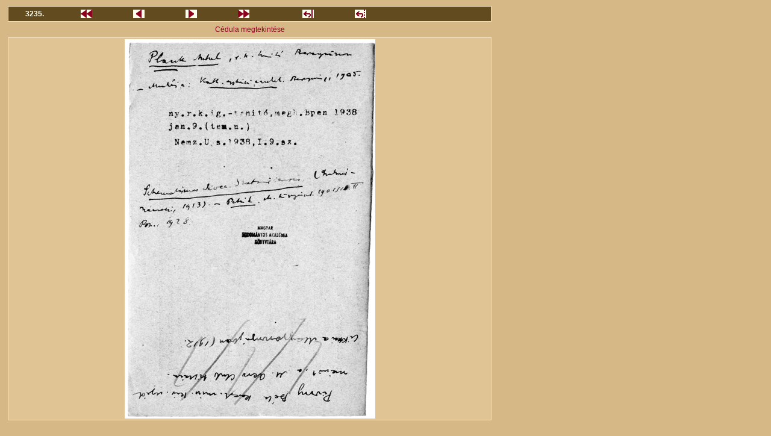

--- FILE ---
content_type: text/html; charset=UTF-8
request_url: http://gulyaspal.mtak.hu/pic.php?mode=1&id=3235
body_size: 1010
content:
<html>

<head>
	<title>Gulyás Pál: Magyar írók élete és munkái. Cédulatár</title>
	<link rel="stylesheet" href="style.css">	
</head>
<SCRIPT language="JavaScript"><!--
function Check()
{
	if (( document.comment.text.value == "" ) || ( document.comment.text.value == "Még nincs jegyzet." )) {
        	alert( "Kérem töltse ki a jegyzet mezőt!" );
                document.comment.text.focus();
                return false;
	}
}
//--></SCRIPT>
<body>
<meta http-equiv="Content-Type" content="text/html; charset=iso-8859-2">
<form action='mod.php' enctype='multipart/form-data' method='GET' name='comment' target='_self' onSubmit="return Check( this );">
<table cellpadding=0 cellspacing=0 width=810>
<tr>
<td width="5"><img src="spacers/w5h10.gif" width="5" height="10" class="spacer"></td>
<td width="87"><img src="spacers/w87h10.gif" width="87" height="10" class="spacer"></td>
<td width="87"><img src="spacers/w87h10.gif" width="87" height="10" class="spacer"></td>
<td width="87"><img src="spacers/w87h10.gif" width="87" height="10" class="spacer"></td>
<td width="87"><img src="spacers/w87h10.gif" width="87" height="10" class="spacer"></td>
<td width="87"><img src="spacers/w87h10.gif" width="87" height="10" class="spacer"></td>
<td width="20"><img src="spacers/w20h10.gif" width="20" height="10" class="spacer"></td>
<td width="87"><img src="spacers/w87h10.gif" width="87" height="10" class="spacer"></td>
<td width="87"><img src="spacers/w87h10.gif" width="87" height="10" class="spacer"></td>
<td width="87"><img src="spacers/w87h10.gif" width="87" height="10" class="spacer"></td>
<td width="87"><img src="spacers/w87h10.gif" width="87" height="10" class="spacer"></td>
<td width="5"><img src="spacers/w5h10.gif" width="5" height="10" class="spacer"></td>
</tr>
<tr>
<td><img src="spacers/w5h26.gif" width="5" height="26" class="spacer"></td>
<td class="b3uld"><p class="slnum">3235.</p></td>
<td class="b3ud"><a href="pic.php?mode=1&id=3225" target="_self"><img src="icon/qleft.gif" border="0" height="14" alt="Gyorslapozás visszafele"><br></a></td>
<td class="b3ud"><a href="pic.php?mode=1&id=3234" target="_self"><img src="icon/left.gif" border="0" height="14" alt="El&#337;z&#337; cédula megtekintése"><br></a></td>
<td class="b3ud"><a href="pic.php?mode=1&id=3236" target="_self"><img src="icon/right.gif" border="0" height="14" alt="K�vetkez&#337; cédula megtekintése"><br></a></td>
<td class="b3ud"><a href="pic.php?mode=1&id=3245" target="_self"><img src="icon/qright.gif" border="0" height="14" alt="Gyorslapozás el&#337;re"><br></a></td>
<td class="b3ud">&nbsp;</td>
<td class="b3ud"><a href="main.php?id=3235&irany=0" target="main"><img src="icon/sum.gif" border="0" height="14" alt="Vissza az Összesített listára"><br></a></td>
<td class="b3ud"><a href="main.php?id=3235&irany=2" target="main"><img src="icon/detail.gif" border="0" height="14" alt="Vissza a részletes listára"><br></a></td>
<td class="b3ud">&nbsp;</td>
<td class="b3urd">&nbsp;</td>
<td rowspan="4"></td>
</tr>
<tr>
<td><img src="spacers/w5h26.gif" width="5" height="26" class="spacer"></td>
<td colspan="10"><p>Cédula megtekintése</td>
</tr>
<tr>
<td><img src="spacers/w5h250.gif" width="5" height="250" class="spacer"></td>
<td rowspan="3" colspan="10" class="b1" valign="top"><IMG src='pic/small/306a/306as0274.jpg' width='416' height='630' border='0' name='small' alt='Cédula megtekintése teljes méretben'></td>
</tr>
<tr>
<td><img src="spacers/w5h26.gif" width="5" height="26" class="spacer"></td>
</tr>
<tr>
<td height="*"></td>
</tr>
<tr>
<td><img src="spacers/w5h10.gif" width="5" height="10" class="spacer"></td>
<td colspan="5"></td>
<td colspan="4"></td>
</tr>
</table>
</form>
</body>
</html>


--- FILE ---
content_type: text/css
request_url: http://gulyaspal.mtak.hu/style.css
body_size: 844
content:
body {
background: #d6b886;
color: #000000;
padding: 0px 0px 0px 0px;
margin: 0px 4px 4px 8px;
}

body.data {
margin: 0px 10px 0px 10px;
background: #d6b886;
}

body.menu {
margin: 0px 10px 0px 10px;
}

body.blank {
padding: 0px 0px 0px 0px;
margin: 0px 0px 0px 0px;
}

table {
border-top: dotted 0px #cccccc;
border-bottom: dotted 0px #cccccc;
}

table {background: #D6B886; margin: 0px; padding: 0px;}
td {margin: 0px; padding: 0px; border: 0px; text-align: center;}

td.b1 {background: #E1C494; border: solid 1px #F3E1C3; padding: 2px 2px 2px 2px;}
td.b1lr {background: #E1C494; border-left: solid 1px #F3E1C3; border-right: solid 1px #F3E1C3;}
td.b1ltr {background: #E1C494; border-left: solid 1px #F3E1C3; border-right: solid 1px #F3E1C3; border-top: solid 1px #F3E1C3;}    
td.b1lbr {background: #E1C494; border-left: solid 1px #F3E1C3; border-right: solid 1px #F3E1C3; border-bottom: solid 1px #F3E1C3;}    
td.b1_left {text-align: left; background: #E1C494; border: solid 1px #F3E1C3; vertical-align: top; padding: 2px 2px 2px 2px;}
td.b2 {background: #927848; border: solid 1px #F3E1C3; text-align: right;}

td.b3uld {background: #624B1E; border-top: solid 1px #F3E1C3; border-left: solid 1px #F3E1C3; border-bottom: solid 1px #F3E1C3;}
td.b3urd {background: #624B1E; border-top: solid 1px #F3E1C3; border-right: solid 1px #F3E1C3; border-bottom: solid 1px #F3E1C3;}
td.b3ud {background: #624B1E; border-top: solid 1px #F3E1C3; border-bottom: solid 1px #F3E1C3;}
.ifr {background: #D6B886; margin: 0px; padding: 0px; border: 0px;}
img.spacer {background: #D6B886; margin: 0px; padding: 0px; border: 0px;}
	
table.talalat {
border-right: solid 1px #896618;
}

td {
margin: 0px;
padding: 0px;
border-top: solid 0px #896618;
border-left: solid 0px #896618;
text-align: center;
}

td.talalat {
background: #ffffee;
padding: 5px;
border-top: solid 1px #896618;
border-left: solid 1px #896618;
border-bottom: solid 1px #896618;
text-align: left;
vertical-align: top;
}

td.head {
border-top: solid 1px #846a3c;
border-bottom: solid 1px #846a3c;
background: #b39665;
}

td.l {
text-align: left;
}

td.r {
text-align: right;
}

td.button {
background: #ffffee;
color: #8C001E;
border: solid 1px #896618;
text-align: left;
}

A {
margin: 0px;
padding: 0px;
font-family: helvetica;
font-variant: normal;
font-size: 12px;
line-height: 14px; 
color: #8C001E;
text-decoration: none;
}

A:hover {
color: #c16200;
background-color: #e6c896;
text-decoration: none;
}

A:active {
color: #F7F9FC;
}

A:visited {
color: #5D6267;
background-color: transparent;
}

A.nav {
margin: 0px 0px 0px 2px;
font-weight: normal;
font-size: 22px;
line-height: 26px; 
font-variant: normal;
text-decoration: none;
}

A.nav:hover {
font-weight: normal;
text-decoration: none;
color: #c16200;
}

A.navtop {
font-weight: normal;
font-size: 17px;
line-height: 22px; 
font-variant: normal;
}

A.navtop:hover {
font-weight: normal;
text-decoration: none;
color: #c16200;
}

p {
font-family: helvetica;
font-weight: normal;
font-size: 12px;
line-height: 14px; 
margin: 0px 4px 0px 4px;
padding: 0px;
color: #8C001E;
text-decoration: none;
}

p.slnum {
color: #ffffee;
font-weight: bold;
}

p.list {
margin: 0px 0px 0px 12px;
text-decoration: none;
}

p.list:hover {
color: #c16200;
text-decoration: none;
}

p.list:active {
COLOR: #F7F9FC;
text-decoration: none;
}

p.list:visited {
COLOR: #5D6267;
background-color: transparent;
text-decoration: none;
}

p.head {
font-weight: normal;
font-size: 26px;
line-height: 30px; 
font-variant: normal;
}

image {
border: solid 2px #ffffff;
background: #ffffff;
}

image.nav {
border: solid 0px #ffffff;
background: #d6b886;
}

input {
background: #ffffee;
color: #896618;
border: solid 1px #896618;
}

textarea {
background: #ffffee;
color: #896618;
border: solid 1px #896618;
}

select {
background: #ffffee;
color: #896618;
border: solid 1px #896618;
}